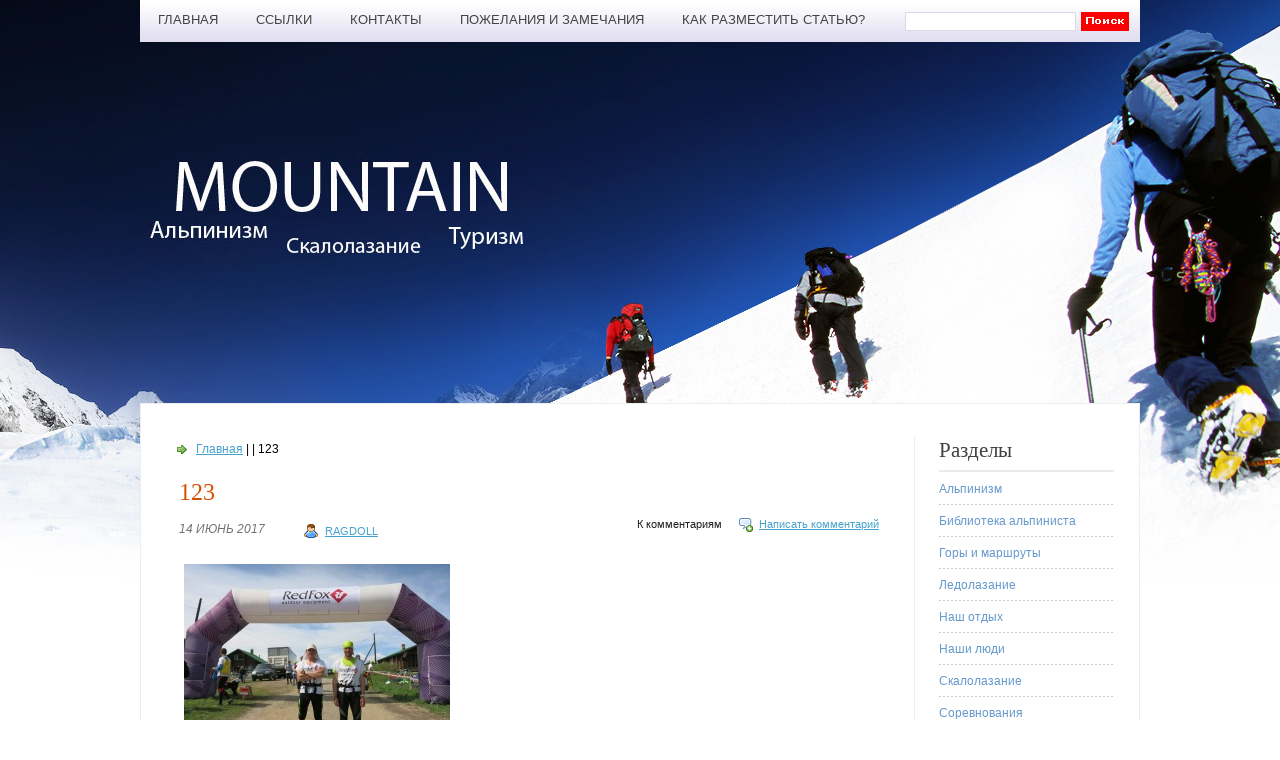

--- FILE ---
content_type: text/html; charset=UTF-8
request_url: http://mountain.in.kg/archives/7919/123-2
body_size: 32825
content:
<!DOCTYPE html PUBLIC "-//W3C//DTD XHTML 1.1//EN" "http://www.w3.org/TR/xhtml11/DTD/xhtml11.dtd">

<html xmlns="http://www.w3.org/1999/xhtml">
<head profile="http://gmpg.org/xfn/11">
<meta http-equiv="Content-Type" content="text/html; charset=UTF-8" />

<meta name="keywords" content="" />
<meta name="description" content="123" />

<title>MOUNTAIN in KG &raquo; 123</title>
<link rel="alternate" type="application/rss+xml" title="RSS 2.0 - все сообщения" href="http://mountain.in.kg/feed" />
<link rel="alternate" type="application/rss+xml" title="RSS 2.0 - все комментарии" href="http://mountain.in.kg/comments/feed" />
<link rel="pingback" href="http://mountain.in.kg/xmlrpc.php" />

<!-- style START -->
<!-- default style -->
<style type="text/css" media="screen">@import url( http://mountain.in.kg/wp-content/themes/poetry/style.css );</style>
<!-- for translations -->

<!-- script START -->
<script type="text/javascript" src="http://mountain.in.kg/wp-content/themes/poetry/js/util.js"></script>
<script type="text/javascript" src="http://mountain.in.kg/wp-content/themes/poetry/js/menu.js"></script>
<!-- script END -->

<link rel="alternate" type="application/rss+xml" title="MOUNTAIN in KG &raquo; Лента комментариев к &laquo;123&raquo;" href="http://mountain.in.kg/wp-content/uploads/2017/06/123.jpg/feed" />
<link rel='stylesheet' id='colorbox-theme1-css'  href='http://mountain.in.kg/wp-content/plugins/jquery-lightbox-for-native-galleries/colorbox/theme1/colorbox.css?ver=1.3.14' type='text/css' media='screen' />
<link rel='stylesheet' id='wp-pagenavi-css'  href='http://mountain.in.kg/wp-content/themes/poetry/pagenavi-css.css?ver=2.70' type='text/css' media='all' />
<script type='text/javascript' src='http://mountain.in.kg/wp-includes/js/jquery/jquery.js?ver=1.4.2'></script>
<script type='text/javascript' src='http://mountain.in.kg/wp-content/plugins/jquery-lightbox-for-native-galleries/colorbox/jquery.colorbox-min.js?ver=1.3.14'></script>
<link rel="EditURI" type="application/rsd+xml" title="RSD" href="http://mountain.in.kg/xmlrpc.php?rsd" />
<link rel="wlwmanifest" type="application/wlwmanifest+xml" href="http://mountain.in.kg/wp-includes/wlwmanifest.xml" /> 
<link rel='index' title='MOUNTAIN in KG' href='http://mountain.in.kg' />
<link rel='up' title='Поздравляем участников команды RedFox Asia Михаила Даничкина и Сергея Селиверстова с успешным выступлением на RedFox Adventure Race 2017!' href='http://mountain.in.kg/archives/7919' />
<meta name="generator" content="WordPress 3.0.1" />
<link rel='canonical' href='http://mountain.in.kg/wp-content/uploads/2017/06/123.jpg' />
<!-- jQuery Lightbox For Native Galleries v3.2.2 | http://www.viper007bond.com/wordpress-plugins/jquery-lightbox-for-native-galleries/ -->
<script type="text/javascript">
// <![CDATA[
	jQuery(document).ready(function($){
		$(".gallery").each(function(index, obj){
			var galleryid = Math.floor(Math.random()*10000);
			$(obj).find("a").colorbox({rel:galleryid, maxWidth:"95%", maxHeight:"95%"});
		});
		$("a.lightbox").colorbox({maxWidth:"95%", maxHeight:"95%"});
	});
// ]]>
</script>
</head>


<body>
<!-- wrapper START -->
<div id="wrapper">

<!-- container START -->
<div id="container">

<!-- header START -->
<div id="header">

<!-- navigation START -->
<div id="navigation">
<div class="menu">
<ul >
<li ><a title="Главная" href="http://mountain.in.kg/">Главная</a></li>
<li class="page_item page-item-2"><a href="http://mountain.in.kg/links" title="Ссылки">Ссылки</a></li>
<li class="page_item page-item-23"><a href="http://mountain.in.kg/contacts" title="Контакты">Контакты</a></li>
<li class="page_item page-item-21"><a href="http://mountain.in.kg/%d0%bf%d0%be%d0%b6%d0%b5%d0%bb%d0%b0%d0%bd%d0%b8%d1%8f" title="Пожелания и замечания">Пожелания и замечания</a></li>
<li class="page_item page-item-25"><a href="http://mountain.in.kg/%d0%ba%d0%b0%d0%ba-%d1%80%d0%b0%d0%b7%d0%bc%d0%b5%d1%81%d1%82%d0%b8%d1%82%d1%8c-%d1%81%d1%82%d0%b0%d1%82%d1%8c%d1%8e" title="Как разместить статью?">Как разместить статью?</a></li>
</ul>
</div>
<div class="search">

<form action="http://mountain.in.kg" method="get">
	<div class="content">
		<input type="text" class="textfield" name="s" size="24" value="" />
		<input type="image" value="submit" src="http://mountain.in.kg/wp-includes/images/s.gif" class="submit">
		
	</div>
</form>
</div>

</div>
<!-- navigation END -->

	<div class="logo">
		<h1 onclick="location.href='/'">Alpinist mountaineer BLOG</h1>
	</div>


</div>
<!-- header END -->

<!-- content START -->
<div id="content">

	<!-- main START -->
	<div id="main">


	<div id="postpath">
		<a title="На главную страницу" href="http://mountain.in.kg/">Главная</a>
		 | 		 | 123	</div>

	<div class="post" id="post-7926">
		<h2>123</h2>
		<div class="info">
			<span class="date">14 Июнь 2017	</span>
			<span class="date">
				<span class="author"><a href="http://mountain.in.kg/archives/author/ragdoll/" title="Записи Ragdoll">Ragdoll</a></span>			</span>
			<div class="act">
									<span class="comments"><a href="#comments">К комментариям</a></span>
					<span class="addcomment"><a href="#respond">Написать комментарий</a></span>
												<div class="fixed"></div>
			</div>
			<div class="fixed"></div>
		</div>
		<div class="content">
			<p class="attachment"><a href='http://mountain.in.kg/wp-content/uploads/2017/06/123.jpg' title='123'><img width="266" height="200" src="http://mountain.in.kg/wp-content/uploads/2017/06/123-266x200.jpg" class="attachment-medium" alt="123" title="123" /></a></p>
			<p class="under">
				
				<span class="categories"></span>				<span class="tags"></span>			</p>
			<div class="fixed"></div>
		</div>
	</div>


<!-- related posts START -->
<!-- related posts END -->

﻿<script type="text/javascript" src="http://mountain.in.kg/wp-content/themes/poetry/js/comment.js"></script>



<div id="comments">

<div id="cmtswitcher">
			<a id="commenttab" class="curtab" href="javascript:void(0);">Комментарии (0)</a>
				<span class="addcomment"><a href="#respond">Написать комментарий</a></span>
			<div class="fixed"></div>
</div>

<div id="commentlist">
	<!-- comments START -->
	<ol id="thecomments">
			<li class="messagebox">
			Пока что нет комментариев.		</li>
		</ol>
	<!-- comments END -->


	<!-- trackbacks START -->
		<div class="fixed"></div>
	<!-- trackbacks END -->
</div>

</div>

	<div id="comment_login" class="messagebox">
				Необходимо <a href="http://mountain.in.kg/wp-login.php">войти на сайт</a>, чтобы написать комментарий.	</div>



<!-- footer START -->
<div id="footer">
<a id="gotop" href="#" onclick="MGJS.goTop();return false;">Наверх</a>
<a id="powered" href="http://wordpress.org/">WordPress</a>
<div id="copyright">
Авторские права &copy; 2004-2025 
MOUNTAIN in KG

</div>


</div>
<!-- footer END -->	</div>
	<!-- main END -->

	
<!-- sidebar START -->
<div id="sidebar">



	<!-- showcase -->
	




<div id="categories-3" class="widget widget_categories"><h3>Разделы</h3>		<ul>
	<li class="cat-item cat-item-1"><a href="http://mountain.in.kg/archives/category/%d0%b0%d0%bb%d1%8c%d0%bf%d0%b8%d0%bd%d0%b8%d0%b7%d0%bc" title="Просмотреть все записи в рубрике &laquo;Альпинизм&raquo;">Альпинизм</a>
</li>
	<li class="cat-item cat-item-53"><a href="http://mountain.in.kg/archives/category/%d0%b0%d0%bb%d1%8c%d0%bf%d0%b8%d0%bd%d0%b8%d0%b7%d0%bc/mountain-library" title="Нормативные документы и учебные материалы">Библиотека альпиниста</a>
</li>
	<li class="cat-item cat-item-4"><a href="http://mountain.in.kg/archives/category/%d0%b3%d0%be%d1%80%d1%8b-%d0%b8-%d0%bc%d0%b0%d1%80%d1%88%d1%80%d1%83%d1%82%d1%8b" title="Просмотреть все записи в рубрике &laquo;Горы и маршруты&raquo;">Горы и маршруты</a>
</li>
	<li class="cat-item cat-item-29"><a href="http://mountain.in.kg/archives/category/%d0%bb%d0%b5%d0%b4%d0%be%d0%bb%d0%b0%d0%b7%d0%b0%d0%bd%d0%b8%d0%b5-2" title="Просмотреть все записи в рубрике &laquo;Ледолазание&raquo;">Ледолазание</a>
</li>
	<li class="cat-item cat-item-26"><a href="http://mountain.in.kg/archives/category/%d0%bd%d0%b0%d1%88-%d0%be%d1%82%d0%b4%d1%8b%d1%85" title="Просмотреть все записи в рубрике &laquo;Наш отдых&raquo;">Наш отдых</a>
</li>
	<li class="cat-item cat-item-7"><a href="http://mountain.in.kg/archives/category/%d0%bd%d0%b0%d1%88%d0%b8-%d0%bb%d1%8e%d0%b4%d0%b8" title="Просмотреть все записи в рубрике &laquo;Наши люди&raquo;">Наши люди</a>
</li>
	<li class="cat-item cat-item-5"><a href="http://mountain.in.kg/archives/category/%d1%81%d0%ba%d0%b0%d0%bb%d0%be%d0%bb%d0%b0%d0%b7%d0%b0%d0%bd%d0%b8%d0%b5" title="Просмотреть все записи в рубрике &laquo;Скалолазание&raquo;">Скалолазание</a>
</li>
	<li class="cat-item cat-item-52"><a href="http://mountain.in.kg/archives/category/%d1%81%d0%be%d1%80%d0%b5%d0%b2%d0%bd%d0%be%d0%b2%d0%b0%d0%bd%d0%b8%d1%8f-2" title="Просмотреть все записи в рубрике &laquo;Соревнования&raquo;">Соревнования</a>
</li>
	<li class="cat-item cat-item-6"><a href="http://mountain.in.kg/archives/category/%d1%82%d1%83%d1%80%d0%b8%d0%b7%d0%bc" title="Просмотреть все записи в рубрике &laquo;Туризм&raquo;">Туризм</a>
</li>
	<li class="cat-item cat-item-8"><a href="http://mountain.in.kg/archives/category/%d1%84%d0%b5%d0%b4%d0%b5%d1%80%d0%b0%d1%86%d0%b8%d1%8f-%d0%b0%d0%bb%d1%8c%d0%bf%d0%b8%d0%bd%d0%b8%d0%b7%d0%bc%d0%b0" title="Просмотреть все записи в рубрике &laquo;Федерация альпинизма&raquo;">Федерация альпинизма</a>
</li>
		</ul>
</div><div id="meta-3" class="widget widget_meta"><h3>Авторизация</h3>			<ul>
						<li><a href="http://mountain.in.kg/wp-login.php">Войти</a></li>
						</ul>
</div><div id="calendar-3" class="widget widget_calendar"><h3>Календарь публикаций</h3><div id="calendar_wrap"><table id="wp-calendar" summary="Календарь">
	<caption>Февраль 2026</caption>
	<thead>
	<tr>
		<th scope="col" title="Понедельник">Пн</th>
		<th scope="col" title="Вторник">Вт</th>
		<th scope="col" title="Среда">Ср</th>
		<th scope="col" title="Четверг">Чт</th>
		<th scope="col" title="Пятница">Пт</th>
		<th scope="col" title="Суббота">Сб</th>
		<th scope="col" title="Воскресенье">Вс</th>
	</tr>
	</thead>

	<tfoot>
	<tr>
		<td colspan="3" id="prev"><a href="http://mountain.in.kg/archives/date/2022/06" title="Посмотреть записи за Июнь 2022">&laquo; Июн</a></td>
		<td class="pad">&nbsp;</td>
		<td colspan="3" id="next" class="pad">&nbsp;</td>
	</tr>
	</tfoot>

	<tbody>
	<tr>
		<td colspan="6" class="pad">&nbsp;</td><td id="today">1</td>
	</tr>
	<tr>
		<td>2</td><td>3</td><td>4</td><td>5</td><td>6</td><td>7</td><td>8</td>
	</tr>
	<tr>
		<td>9</td><td>10</td><td>11</td><td>12</td><td>13</td><td>14</td><td>15</td>
	</tr>
	<tr>
		<td>16</td><td>17</td><td>18</td><td>19</td><td>20</td><td>21</td><td>22</td>
	</tr>
	<tr>
		<td>23</td><td>24</td><td>25</td><td>26</td><td>27</td><td>28</td>
		<td class="pad" colspan="1">&nbsp;</td>
	</tr>
	</tbody>
	</table></div></div><div id="archives-3" class="widget widget_archive"><h3>Архивы</h3>		<select name="archive-dropdown" onchange='document.location.href=this.options[this.selectedIndex].value;'> <option value="">Выберите месяц</option> 	<option value='http://mountain.in.kg/archives/date/2022/06'> Июнь 2022 &nbsp;(1)</option>
	<option value='http://mountain.in.kg/archives/date/2022/04'> Апрель 2022 &nbsp;(2)</option>
	<option value='http://mountain.in.kg/archives/date/2022/02'> Февраль 2022 &nbsp;(1)</option>
	<option value='http://mountain.in.kg/archives/date/2021/08'> Август 2021 &nbsp;(1)</option>
	<option value='http://mountain.in.kg/archives/date/2021/04'> Апрель 2021 &nbsp;(1)</option>
	<option value='http://mountain.in.kg/archives/date/2020/10'> Октябрь 2020 &nbsp;(1)</option>
	<option value='http://mountain.in.kg/archives/date/2020/02'> Февраль 2020 &nbsp;(1)</option>
	<option value='http://mountain.in.kg/archives/date/2020/01'> Январь 2020 &nbsp;(2)</option>
	<option value='http://mountain.in.kg/archives/date/2019/12'> Декабрь 2019 &nbsp;(1)</option>
	<option value='http://mountain.in.kg/archives/date/2019/10'> Октябрь 2019 &nbsp;(2)</option>
	<option value='http://mountain.in.kg/archives/date/2019/09'> Сентябрь 2019 &nbsp;(1)</option>
	<option value='http://mountain.in.kg/archives/date/2019/08'> Август 2019 &nbsp;(2)</option>
	<option value='http://mountain.in.kg/archives/date/2019/05'> Май 2019 &nbsp;(1)</option>
	<option value='http://mountain.in.kg/archives/date/2019/04'> Апрель 2019 &nbsp;(3)</option>
	<option value='http://mountain.in.kg/archives/date/2019/02'> Февраль 2019 &nbsp;(1)</option>
	<option value='http://mountain.in.kg/archives/date/2019/01'> Январь 2019 &nbsp;(1)</option>
	<option value='http://mountain.in.kg/archives/date/2018/12'> Декабрь 2018 &nbsp;(2)</option>
	<option value='http://mountain.in.kg/archives/date/2018/11'> Ноябрь 2018 &nbsp;(2)</option>
	<option value='http://mountain.in.kg/archives/date/2018/08'> Август 2018 &nbsp;(3)</option>
	<option value='http://mountain.in.kg/archives/date/2018/05'> Май 2018 &nbsp;(1)</option>
	<option value='http://mountain.in.kg/archives/date/2018/04'> Апрель 2018 &nbsp;(4)</option>
	<option value='http://mountain.in.kg/archives/date/2018/03'> Март 2018 &nbsp;(1)</option>
	<option value='http://mountain.in.kg/archives/date/2018/01'> Январь 2018 &nbsp;(3)</option>
	<option value='http://mountain.in.kg/archives/date/2017/12'> Декабрь 2017 &nbsp;(1)</option>
	<option value='http://mountain.in.kg/archives/date/2017/11'> Ноябрь 2017 &nbsp;(5)</option>
	<option value='http://mountain.in.kg/archives/date/2017/08'> Август 2017 &nbsp;(2)</option>
	<option value='http://mountain.in.kg/archives/date/2017/07'> Июль 2017 &nbsp;(1)</option>
	<option value='http://mountain.in.kg/archives/date/2017/06'> Июнь 2017 &nbsp;(2)</option>
	<option value='http://mountain.in.kg/archives/date/2017/04'> Апрель 2017 &nbsp;(5)</option>
	<option value='http://mountain.in.kg/archives/date/2017/03'> Март 2017 &nbsp;(3)</option>
	<option value='http://mountain.in.kg/archives/date/2017/02'> Февраль 2017 &nbsp;(4)</option>
	<option value='http://mountain.in.kg/archives/date/2017/01'> Январь 2017 &nbsp;(3)</option>
	<option value='http://mountain.in.kg/archives/date/2016/12'> Декабрь 2016 &nbsp;(5)</option>
	<option value='http://mountain.in.kg/archives/date/2016/11'> Ноябрь 2016 &nbsp;(2)</option>
	<option value='http://mountain.in.kg/archives/date/2016/08'> Август 2016 &nbsp;(2)</option>
	<option value='http://mountain.in.kg/archives/date/2016/06'> Июнь 2016 &nbsp;(2)</option>
	<option value='http://mountain.in.kg/archives/date/2016/05'> Май 2016 &nbsp;(2)</option>
	<option value='http://mountain.in.kg/archives/date/2016/04'> Апрель 2016 &nbsp;(2)</option>
	<option value='http://mountain.in.kg/archives/date/2016/03'> Март 2016 &nbsp;(1)</option>
	<option value='http://mountain.in.kg/archives/date/2016/02'> Февраль 2016 &nbsp;(3)</option>
	<option value='http://mountain.in.kg/archives/date/2016/01'> Январь 2016 &nbsp;(2)</option>
	<option value='http://mountain.in.kg/archives/date/2015/12'> Декабрь 2015 &nbsp;(8)</option>
	<option value='http://mountain.in.kg/archives/date/2015/11'> Ноябрь 2015 &nbsp;(5)</option>
	<option value='http://mountain.in.kg/archives/date/2015/10'> Октябрь 2015 &nbsp;(4)</option>
	<option value='http://mountain.in.kg/archives/date/2015/08'> Август 2015 &nbsp;(2)</option>
	<option value='http://mountain.in.kg/archives/date/2015/07'> Июль 2015 &nbsp;(4)</option>
	<option value='http://mountain.in.kg/archives/date/2015/06'> Июнь 2015 &nbsp;(1)</option>
	<option value='http://mountain.in.kg/archives/date/2015/05'> Май 2015 &nbsp;(2)</option>
	<option value='http://mountain.in.kg/archives/date/2015/03'> Март 2015 &nbsp;(6)</option>
	<option value='http://mountain.in.kg/archives/date/2015/02'> Февраль 2015 &nbsp;(1)</option>
	<option value='http://mountain.in.kg/archives/date/2014/07'> Июль 2014 &nbsp;(1)</option>
	<option value='http://mountain.in.kg/archives/date/2014/05'> Май 2014 &nbsp;(1)</option>
	<option value='http://mountain.in.kg/archives/date/2014/04'> Апрель 2014 &nbsp;(2)</option>
	<option value='http://mountain.in.kg/archives/date/2014/03'> Март 2014 &nbsp;(3)</option>
	<option value='http://mountain.in.kg/archives/date/2014/02'> Февраль 2014 &nbsp;(1)</option>
	<option value='http://mountain.in.kg/archives/date/2014/01'> Январь 2014 &nbsp;(4)</option>
	<option value='http://mountain.in.kg/archives/date/2013/12'> Декабрь 2013 &nbsp;(4)</option>
	<option value='http://mountain.in.kg/archives/date/2013/11'> Ноябрь 2013 &nbsp;(4)</option>
	<option value='http://mountain.in.kg/archives/date/2013/10'> Октябрь 2013 &nbsp;(6)</option>
	<option value='http://mountain.in.kg/archives/date/2013/09'> Сентябрь 2013 &nbsp;(3)</option>
	<option value='http://mountain.in.kg/archives/date/2013/08'> Август 2013 &nbsp;(7)</option>
	<option value='http://mountain.in.kg/archives/date/2013/07'> Июль 2013 &nbsp;(11)</option>
	<option value='http://mountain.in.kg/archives/date/2013/06'> Июнь 2013 &nbsp;(2)</option>
	<option value='http://mountain.in.kg/archives/date/2013/05'> Май 2013 &nbsp;(4)</option>
	<option value='http://mountain.in.kg/archives/date/2013/04'> Апрель 2013 &nbsp;(12)</option>
	<option value='http://mountain.in.kg/archives/date/2013/03'> Март 2013 &nbsp;(6)</option>
	<option value='http://mountain.in.kg/archives/date/2013/02'> Февраль 2013 &nbsp;(5)</option>
	<option value='http://mountain.in.kg/archives/date/2013/01'> Январь 2013 &nbsp;(1)</option>
	<option value='http://mountain.in.kg/archives/date/2012/12'> Декабрь 2012 &nbsp;(1)</option>
	<option value='http://mountain.in.kg/archives/date/2012/11'> Ноябрь 2012 &nbsp;(1)</option>
	<option value='http://mountain.in.kg/archives/date/2012/10'> Октябрь 2012 &nbsp;(6)</option>
	<option value='http://mountain.in.kg/archives/date/2012/09'> Сентябрь 2012 &nbsp;(4)</option>
	<option value='http://mountain.in.kg/archives/date/2012/08'> Август 2012 &nbsp;(11)</option>
	<option value='http://mountain.in.kg/archives/date/2012/07'> Июль 2012 &nbsp;(5)</option>
	<option value='http://mountain.in.kg/archives/date/2012/06'> Июнь 2012 &nbsp;(3)</option>
	<option value='http://mountain.in.kg/archives/date/2012/05'> Май 2012 &nbsp;(2)</option>
	<option value='http://mountain.in.kg/archives/date/2012/04'> Апрель 2012 &nbsp;(5)</option>
	<option value='http://mountain.in.kg/archives/date/2012/03'> Март 2012 &nbsp;(7)</option>
	<option value='http://mountain.in.kg/archives/date/2012/02'> Февраль 2012 &nbsp;(5)</option>
	<option value='http://mountain.in.kg/archives/date/2012/01'> Январь 2012 &nbsp;(6)</option>
	<option value='http://mountain.in.kg/archives/date/2011/12'> Декабрь 2011 &nbsp;(8)</option>
	<option value='http://mountain.in.kg/archives/date/2011/11'> Ноябрь 2011 &nbsp;(5)</option>
	<option value='http://mountain.in.kg/archives/date/2011/10'> Октябрь 2011 &nbsp;(6)</option>
	<option value='http://mountain.in.kg/archives/date/2011/09'> Сентябрь 2011 &nbsp;(5)</option>
	<option value='http://mountain.in.kg/archives/date/2011/08'> Август 2011 &nbsp;(10)</option>
	<option value='http://mountain.in.kg/archives/date/2011/07'> Июль 2011 &nbsp;(3)</option>
	<option value='http://mountain.in.kg/archives/date/2011/06'> Июнь 2011 &nbsp;(9)</option>
	<option value='http://mountain.in.kg/archives/date/2011/05'> Май 2011 &nbsp;(12)</option>
	<option value='http://mountain.in.kg/archives/date/2011/04'> Апрель 2011 &nbsp;(12)</option>
	<option value='http://mountain.in.kg/archives/date/2011/03'> Март 2011 &nbsp;(4)</option>
	<option value='http://mountain.in.kg/archives/date/2011/02'> Февраль 2011 &nbsp;(8)</option>
	<option value='http://mountain.in.kg/archives/date/2011/01'> Январь 2011 &nbsp;(2)</option>
	<option value='http://mountain.in.kg/archives/date/2010/12'> Декабрь 2010 &nbsp;(8)</option>
	<option value='http://mountain.in.kg/archives/date/2010/11'> Ноябрь 2010 &nbsp;(5)</option>
	<option value='http://mountain.in.kg/archives/date/2010/10'> Октябрь 2010 &nbsp;(7)</option>
	<option value='http://mountain.in.kg/archives/date/2010/09'> Сентябрь 2010 &nbsp;(8)</option>
	<option value='http://mountain.in.kg/archives/date/2010/08'> Август 2010 &nbsp;(7)</option>
	<option value='http://mountain.in.kg/archives/date/2010/07'> Июль 2010 &nbsp;(3)</option>
	<option value='http://mountain.in.kg/archives/date/2010/06'> Июнь 2010 &nbsp;(2)</option>
	<option value='http://mountain.in.kg/archives/date/2010/05'> Май 2010 &nbsp;(9)</option>
	<option value='http://mountain.in.kg/archives/date/2010/04'> Апрель 2010 &nbsp;(9)</option>
	<option value='http://mountain.in.kg/archives/date/2010/03'> Март 2010 &nbsp;(5)</option>
	<option value='http://mountain.in.kg/archives/date/2010/02'> Февраль 2010 &nbsp;(3)</option>
	<option value='http://mountain.in.kg/archives/date/2010/01'> Январь 2010 &nbsp;(2)</option>
	<option value='http://mountain.in.kg/archives/date/2009/12'> Декабрь 2009 &nbsp;(1)</option>
	<option value='http://mountain.in.kg/archives/date/2009/11'> Ноябрь 2009 &nbsp;(6)</option>
	<option value='http://mountain.in.kg/archives/date/2009/10'> Октябрь 2009 &nbsp;(4)</option>
	<option value='http://mountain.in.kg/archives/date/2009/09'> Сентябрь 2009 &nbsp;(3)</option>
	<option value='http://mountain.in.kg/archives/date/2009/08'> Август 2009 &nbsp;(2)</option>
	<option value='http://mountain.in.kg/archives/date/2009/07'> Июль 2009 &nbsp;(1)</option>
	<option value='http://mountain.in.kg/archives/date/2009/06'> Июнь 2009 &nbsp;(4)</option>
	<option value='http://mountain.in.kg/archives/date/2009/05'> Май 2009 &nbsp;(5)</option>
	<option value='http://mountain.in.kg/archives/date/2009/03'> Март 2009 &nbsp;(3)</option>
	<option value='http://mountain.in.kg/archives/date/2009/02'> Февраль 2009 &nbsp;(8)</option>
	<option value='http://mountain.in.kg/archives/date/2009/01'> Январь 2009 &nbsp;(6)</option>
	<option value='http://mountain.in.kg/archives/date/2008/12'> Декабрь 2008 &nbsp;(7)</option>
	<option value='http://mountain.in.kg/archives/date/2008/11'> Ноябрь 2008 &nbsp;(4)</option>
	<option value='http://mountain.in.kg/archives/date/2008/10'> Октябрь 2008 &nbsp;(9)</option>
	<option value='http://mountain.in.kg/archives/date/2008/09'> Сентябрь 2008 &nbsp;(2)</option>
	<option value='http://mountain.in.kg/archives/date/2008/07'> Июль 2008 &nbsp;(3)</option>
	<option value='http://mountain.in.kg/archives/date/2008/06'> Июнь 2008 &nbsp;(5)</option>
	<option value='http://mountain.in.kg/archives/date/2008/05'> Май 2008 &nbsp;(23)</option>
	<option value='http://mountain.in.kg/archives/date/2008/04'> Апрель 2008 &nbsp;(13)</option>
	<option value='http://mountain.in.kg/archives/date/2008/03'> Март 2008 &nbsp;(12)</option>
	<option value='http://mountain.in.kg/archives/date/2008/02'> Февраль 2008 &nbsp;(3)</option>
	<option value='http://mountain.in.kg/archives/date/2008/01'> Январь 2008 &nbsp;(3)</option>
	<option value='http://mountain.in.kg/archives/date/2007/12'> Декабрь 2007 &nbsp;(10)</option>
	<option value='http://mountain.in.kg/archives/date/2007/11'> Ноябрь 2007 &nbsp;(13)</option>
	<option value='http://mountain.in.kg/archives/date/2007/10'> Октябрь 2007 &nbsp;(11)</option>
 </select>
</div><div id="tag_cloud-3" class="widget widget_tag_cloud"><h3>Популярные темы</h3><div><a href='http://mountain.in.kg/archives/tag/5%d0%b1' class='tag-link-15' title='1 тема' style='font-size: 8pt;'>5Б</a>
<a href='http://mountain.in.kg/archives/tag/nanga-parbat' class='tag-link-23' title='1 тема' style='font-size: 8pt;'>Nanga Parbat</a>
<a href='http://mountain.in.kg/archives/tag/red-fox-asia' class='tag-link-9' title='1 тема' style='font-size: 8pt;'>Red Fox Asia</a>
<a href='http://mountain.in.kg/archives/tag/%d0%b0%d0%bb%d0%bc%d0%b0%d1%82%d1%8b' class='tag-link-30' title='2 темы' style='font-size: 12.581818181818pt;'>Алматы</a>
<a href='http://mountain.in.kg/archives/tag/%d0%b0%d0%bb%d1%8c%d0%bf%d0%b8%d0%bd%d0%b8%d0%b0%d0%b4%d0%b0' class='tag-link-44' title='1 тема' style='font-size: 8pt;'>Альпиниада</a>
<a href='http://mountain.in.kg/archives/tag/%d0%b0%d0%bb%d1%8c%d0%bf%d0%b8%d0%bd%d0%b8%d0%b7%d0%bc' class='tag-link-1' title='2 темы' style='font-size: 12.581818181818pt;'>Альпинизм</a>
<a href='http://mountain.in.kg/archives/tag/%d0%b2%d0%b5%d1%80%d1%82%d0%b8%d0%ba%d0%b0%d0%bb%d1%8c%d0%bd%d1%8b%d0%b9-%d0%ba%d0%b8%d0%bb%d0%be%d0%bc%d0%b5%d1%82%d1%80' class='tag-link-10' title='1 тема' style='font-size: 8pt;'>Вертикальный километр</a>
<a href='http://mountain.in.kg/archives/tag/%d0%b2%d0%b5%d1%82%d0%b5%d1%80%d0%b0%d0%bd%d1%8b-%d0%b0%d0%bb%d1%8c%d0%bf%d0%b8%d0%bd%d0%b8%d0%b7%d0%bc%d0%b0' class='tag-link-39' title='1 тема' style='font-size: 8pt;'>Ветераны альпинизма</a>
<a href='http://mountain.in.kg/archives/tag/%d0%b3%d1%80%d0%b5%d0%ba%d0%be%d0%b2' class='tag-link-19' title='1 тема' style='font-size: 8pt;'>Греков</a>
<a href='http://mountain.in.kg/archives/tag/%d0%b3%d1%80%d1%83%d0%b7%d0%b8%d1%8f' class='tag-link-34' title='1 тема' style='font-size: 8pt;'>Грузия</a>
<a href='http://mountain.in.kg/archives/tag/%d0%ba%d0%b0%d0%b7%d0%b0%d1%85%d1%81%d1%82%d0%b0%d0%bd' class='tag-link-33' title='2 темы' style='font-size: 12.581818181818pt;'>Казахстан</a>
<a href='http://mountain.in.kg/archives/tag/%d0%ba%d0%be%d0%bc%d1%81%d0%be%d0%bc%d0%be%d0%bb' class='tag-link-43' title='1 тема' style='font-size: 8pt;'>Комсомол</a>
<a href='http://mountain.in.kg/archives/tag/%d0%ba%d0%be%d1%80%d0%be%d0%bd%d0%b0' class='tag-link-12' title='1 тема' style='font-size: 8pt;'>Корона</a>
<a href='http://mountain.in.kg/archives/tag/%d0%bc%d1%83%d0%bb%d1%8c%d1%82%d0%b8%d0%b3%d0%be%d0%bd%d0%ba%d0%b0' class='tag-link-28' title='1 тема' style='font-size: 8pt;'>Мультигонка</a>
<a href='http://mountain.in.kg/archives/tag/%d0%bd%d0%b0%d0%bd%d0%b3%d0%b0-%d0%bf%d0%b0%d1%80%d0%b1%d0%b0%d1%82' class='tag-link-20' title='2 темы' style='font-size: 12.581818181818pt;'>Нанга Парбат</a>
<a href='http://mountain.in.kg/archives/tag/%d0%bd%d0%b0%d0%bd%d0%b3%d0%b0-%d0%bf%d0%b0%d1%80%d0%b1%d0%b0%d1%82-8126' class='tag-link-21' title='1 тема' style='font-size: 8pt;'>Нанга Парбат 8126</a>
<a href='http://mountain.in.kg/archives/tag/%d0%bf%d0%be%d0%bb%d0%b8%d1%82%d0%b5%d1%85%d0%b8' class='tag-link-11' title='2 темы' style='font-size: 12.581818181818pt;'>Политехи</a>
<a href='http://mountain.in.kg/archives/tag/%d0%b0%d0%bb%d0%b0-%d0%b0%d1%80%d1%87%d0%b0' class='tag-link-17' title='3 темы' style='font-size: 15.636363636364pt;'>ала арча</a>
<a href='http://mountain.in.kg/archives/tag/%d0%b3%d0%be%d1%80%d1%8b' class='tag-link-32' title='2 темы' style='font-size: 12.581818181818pt;'>горы</a>
<a href='http://mountain.in.kg/archives/tag/%d0%b3%d1%83%d0%b4%d0%b0%d1%83%d1%80%d0%b8' class='tag-link-37' title='1 тема' style='font-size: 8pt;'>гудаури</a>
<a href='http://mountain.in.kg/archives/tag/%d0%b4%d0%b5%d0%bd%d1%8c-%d1%80%d0%be%d0%b6%d0%b4%d0%b5%d0%bd%d0%b8%d1%8f' class='tag-link-42' title='2 темы' style='font-size: 12.581818181818pt;'>день рождения</a>
<a href='http://mountain.in.kg/archives/tag/%d0%ba%d0%b0%d0%bd%d0%b8%d0%ba%d1%83%d0%bb%d1%8b' class='tag-link-36' title='1 тема' style='font-size: 8pt;'>каникулы</a>
<a href='http://mountain.in.kg/archives/tag/%d0%bb%d0%b5%d0%b4%d0%be%d0%bb%d0%b0%d0%b7%d0%b0%d0%bd%d0%b8%d0%b5' class='tag-link-24' title='2 темы' style='font-size: 12.581818181818pt;'>ледолазание</a>
<a href='http://mountain.in.kg/archives/tag/%d0%bc%d0%b0%d1%80%d1%88%d1%80%d1%83%d1%82-%d0%ba%d0%b8%d0%bd%d0%b3%d1%88%d0%be%d1%84%d0%b5%d1%80%d0%b0' class='tag-link-22' title='1 тема' style='font-size: 8pt;'>маршрут Кингшофера</a>
<a href='http://mountain.in.kg/archives/tag/%d0%bc%d0%b0%d1%80%d1%88%d1%80%d1%83%d1%82-%d1%81%d0%bc%d0%b8%d1%80%d0%bd%d0%be%d0%b2%d0%b0-%d0%ba%d0%be%d1%87%d0%b5%d1%82%d0%be%d0%b2%d0%b0' class='tag-link-18' title='1 тема' style='font-size: 8pt;'>маршрут Смирнова Кочетова</a>
<a href='http://mountain.in.kg/archives/tag/%d0%bd%d0%b0%d1%88%d0%b8-%d0%bb%d1%8e%d0%b4%d0%b8-2' class='tag-link-40' title='1 тема' style='font-size: 8pt;'>наши люди</a>
<a href='http://mountain.in.kg/archives/tag/%d0%bf-%d0%bb%d0%b5%d0%bd%d0%b8%d0%bd%d0%b0' class='tag-link-47' title='4 темы' style='font-size: 18.181818181818pt;'>п. Ленина</a>
<a href='http://mountain.in.kg/archives/tag/%d0%bf%d0%b5%d1%80%d0%b2%d0%b0%d1%8f-%d0%b1%d0%b0%d1%88%d0%bd%d1%8f' class='tag-link-16' title='1 тема' style='font-size: 8pt;'>первая башня</a>
<a href='http://mountain.in.kg/archives/tag/%d0%bf%d0%b8%d0%ba-%d0%b0%d0%bc%d0%b0%d0%bd%d0%b3%d0%b5%d0%bb%d1%8c%d0%b4%d1%8b' class='tag-link-31' title='1 тема' style='font-size: 8pt;'>пик Амангельды</a>
<a href='http://mountain.in.kg/archives/tag/%d0%bf%d0%b8%d0%ba-%d0%bb%d0%b5%d0%bd%d0%b8%d0%bd%d0%b0' class='tag-link-46' title='2 темы' style='font-size: 12.581818181818pt;'>пик Ленина</a>
<a href='http://mountain.in.kg/archives/tag/%d1%81%d0%b2%d0%b0%d0%bd%d0%b5%d1%82%d0%b8%d1%8f' class='tag-link-38' title='1 тема' style='font-size: 8pt;'>сванетия</a>
<a href='http://mountain.in.kg/archives/tag/%d1%81%d0%ba%d0%b8-%d1%82%d1%83%d1%80' class='tag-link-35' title='1 тема' style='font-size: 8pt;'>ски-тур</a>
<a href='http://mountain.in.kg/archives/tag/%d1%81%d0%be%d1%80%d0%b5%d0%b2%d0%bd%d0%be%d0%b2%d0%b0%d0%bd%d0%b8%d1%8f' class='tag-link-27' title='2 темы' style='font-size: 12.581818181818pt;'>соревнования</a>
<a href='http://mountain.in.kg/archives/tag/%d1%87%d0%b5%d0%bc%d0%bf%d0%b8%d0%be%d0%bd%d0%b0%d1%82' class='tag-link-25' title='1 тема' style='font-size: 8pt;'>чемпионат</a>
<a href='http://mountain.in.kg/archives/tag/%d1%8d%d0%ba%d1%81%d0%bf%d0%b5%d0%b4%d0%b8%d1%86%d0%b8%d1%8f' class='tag-link-45' title='6 тем' style='font-size: 22pt;'>экспедиция</a>
<a href='http://mountain.in.kg/archives/tag/%d1%8e%d0%b1%d0%b8%d0%bb%d0%b5%d0%b9' class='tag-link-41' title='1 тема' style='font-size: 8pt;'>юбилей</a></div>
</div>

<!--LiveInternet counter--><script type="text/javascript"><!--
document.write("<a href='http://www.liveinternet.ru/click' "+
"target=_blank><img src='//counter.yadro.ru/hit?t14.5;r"+
escape(document.referrer)+((typeof(screen)=="undefined")?"":
";s"+screen.width+"*"+screen.height+"*"+(screen.colorDepth?
screen.colorDepth:screen.pixelDepth))+";u"+escape(document.URL)+
";"+Math.random()+
"' alt='' title='LiveInternet: показано число просмотров за 24"+
" часа, посетителей за 24 часа и за сегодня' "+
"border='0' width='88' height='31'><\/a>")
//--></script><!--/LiveInternet-->





</div>
<!-- sidebar END -->
	<div class="fixed"></div>
</div>
<!-- content END -->

</div>
<!-- container END -->
</div>
<!-- wrapper END -->




</body>
</html>


